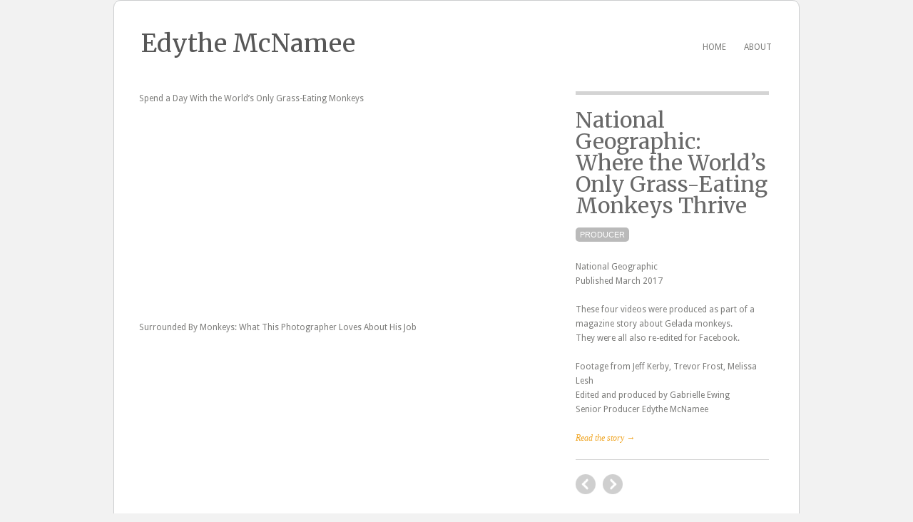

--- FILE ---
content_type: text/javascript
request_url: https://edythemcnamee.com/wp-content/themes/filtered/js/theme_trust.js?ver=1.0
body_size: 105
content:
///////////////////////////////		
// iPad and iPod Detection
///////////////////////////////
	
function isiPad(){
    return (navigator.platform.indexOf("iPad") != -1);
}

function isiPhone(){
    return (
        //Detect iPhone
        (navigator.platform.indexOf("iPhone") != -1) || 
        //Detect iPod
        (navigator.platform.indexOf("iPod") != -1)
    );
}


///////////////////////////////		
// Isotope Browser Check
///////////////////////////////

function isotopeAnimationEngine(){
	if(jQuery.browser.mozilla || jQuery.browser.msie){
		return "jquery";
	}else{
		return "css";
	}
}


///////////////////////////////
// Project Filtering 
///////////////////////////////

function projectFilterInit() {
	jQuery('#filterNav a').click(function(){
		var selector = jQuery(this).attr('data-filter');
		var container = jQuery('.thumbs.masonry');	
		var colW = container.width() * .332;
		container.isotope({
			filter: selector,			
			
			resizable: false,
			masonry: {
				columnWidth: colW
			}	
		});
	
		if ( !jQuery(this).hasClass('selected') ) {
			jQuery(this).parents('#filterNav').find('.selected').removeClass('selected');
			jQuery(this).addClass('selected');
		}
	
		return false;
	});	
}

///////////////////////////////
// Isotope Grid Resize
///////////////////////////////

function gridResize() {	
	// update columnWidth on window resize
	var container = jQuery('.thumbs.masonry');
	var colW = container.width() * 0.332;	
	container.isotope({
		resizable: false,
		masonry: {
			columnWidth: colW
		}});	
}


///////////////////////////////
// Project thumbs 
///////////////////////////////

function projectThumbInit() {	
	var container = jQuery('.thumbs.masonry');	
	var colW = container.width() * 0.332;	
	// options			
	container.isotope({
		resizable: false,
		layoutMode: 'fitRows',
		masonry: {
			columnWidth: colW
		}
	});
	
	jQuery(".project.small").css("opacity", "1");
	
}


jQuery.noConflict();
jQuery(window).load(function() {
	
	projectThumbInit();	
	projectFilterInit();
	jQuery(".videoContainer").fitVids();
	
	
	
	
	
	

});